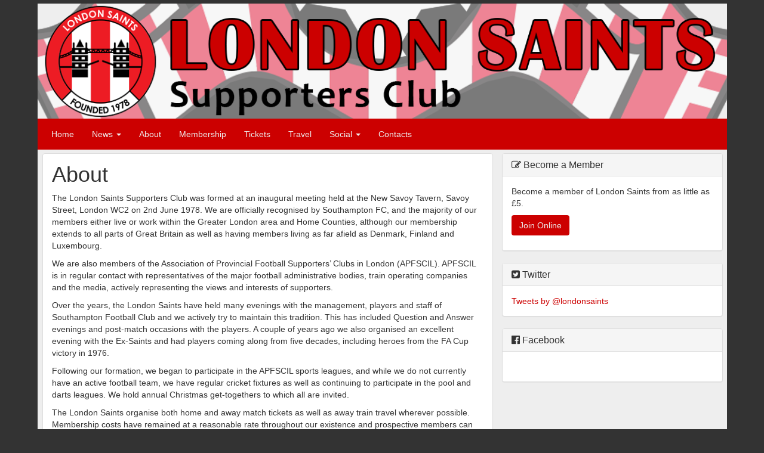

--- FILE ---
content_type: text/html; charset=UTF-8
request_url: https://www.londonsaints.com/about/
body_size: 8469
content:
<!DOCTYPE html>
<html lang="en">
  <head>
    <meta charset="utf-8">
    <meta http-equiv="X-UA-Compatible" content="IE=edge">
    <meta name="viewport" content="width=device-width, initial-scale=1">
    <title>About - London SaintsLondon Saints</title>
    <link rel="stylesheet" href="https://www.londonsaints.com/wp-content/themes/londonsaints-2016/css/londonsaints.css">
    <link rel="stylesheet" href="//maxcdn.bootstrapcdn.com/font-awesome/4.5.0/css/font-awesome.min.css">
    <!--[if lt IE 9]>
    <script src="//oss.maxcdn.com/html5shiv/3.7.2/html5shiv.min.js"></script>
    <script src="//oss.maxcdn.com/respond/1.4.2/respond.min.js"></script>
    <![endif]-->
    <meta name='robots' content='index, follow, max-image-preview:large, max-snippet:-1, max-video-preview:-1' />

	<!-- This site is optimized with the Yoast SEO plugin v20.13 - https://yoast.com/wordpress/plugins/seo/ -->
	<link rel="canonical" href="https://www.londonsaints.com/about/" />
	<meta property="og:locale" content="en_US" />
	<meta property="og:type" content="article" />
	<meta property="og:title" content="About - London Saints" />
	<meta property="og:description" content="The London Saints Supporters Club was formed at an inaugural meeting held at the New Savoy Tavern, Savoy Street, London WC2 on 2nd June 1978. We are officially recognised by Southampton FC, and the majority of our members either live or work within the Greater London area and Home Counties, although our membership extends to [&hellip;]" />
	<meta property="og:url" content="https://www.londonsaints.com/about/" />
	<meta property="og:site_name" content="London Saints" />
	<meta property="article:modified_time" content="2012-07-17T10:18:01+00:00" />
	<meta name="twitter:card" content="summary_large_image" />
	<meta name="twitter:label1" content="Est. reading time" />
	<meta name="twitter:data1" content="2 minutes" />
	<script type="application/ld+json" class="yoast-schema-graph">{"@context":"https://schema.org","@graph":[{"@type":"WebPage","@id":"https://www.londonsaints.com/about/","url":"https://www.londonsaints.com/about/","name":"About - London Saints","isPartOf":{"@id":"https://www.londonsaints.com/#website"},"datePublished":"2012-05-10T21:17:40+00:00","dateModified":"2012-07-17T10:18:01+00:00","breadcrumb":{"@id":"https://www.londonsaints.com/about/#breadcrumb"},"inLanguage":"en-US","potentialAction":[{"@type":"ReadAction","target":["https://www.londonsaints.com/about/"]}]},{"@type":"BreadcrumbList","@id":"https://www.londonsaints.com/about/#breadcrumb","itemListElement":[{"@type":"ListItem","position":1,"name":"Home","item":"https://www.londonsaints.com/"},{"@type":"ListItem","position":2,"name":"About"}]},{"@type":"WebSite","@id":"https://www.londonsaints.com/#website","url":"https://www.londonsaints.com/","name":"London Saints","description":"The online home of the London Saints Supporters Club","potentialAction":[{"@type":"SearchAction","target":{"@type":"EntryPoint","urlTemplate":"https://www.londonsaints.com/?s={search_term_string}"},"query-input":"required name=search_term_string"}],"inLanguage":"en-US"}]}</script>
	<!-- / Yoast SEO plugin. -->


<link rel='dns-prefetch' href='//stats.wp.com' />
<link rel='dns-prefetch' href='//cdn.openshareweb.com' />
<link rel='dns-prefetch' href='//cdn.shareaholic.net' />
<link rel='dns-prefetch' href='//www.shareaholic.net' />
<link rel='dns-prefetch' href='//analytics.shareaholic.com' />
<link rel='dns-prefetch' href='//recs.shareaholic.com' />
<link rel='dns-prefetch' href='//partner.shareaholic.com' />
<!-- Shareaholic - https://www.shareaholic.com -->
<link rel='preload' href='//cdn.shareaholic.net/assets/pub/shareaholic.js' as='script'/>
<script data-no-minify='1' data-cfasync='false'>
_SHR_SETTINGS = {"endpoints":{"local_recs_url":"https:\/\/www.londonsaints.com\/wp-admin\/admin-ajax.php?action=shareaholic_permalink_related","ajax_url":"https:\/\/www.londonsaints.com\/wp-admin\/admin-ajax.php","share_counts_url":"https:\/\/www.londonsaints.com\/wp-admin\/admin-ajax.php?action=shareaholic_share_counts_api"},"site_id":"d696672753b851b9e29632ec4e8ea09c","url_components":{"year":"2012","monthnum":"05","day":"10","hour":"22","minute":"17","second":"40","post_id":"2","postname":"about","category":"news"}};
</script>
<script data-no-minify='1' data-cfasync='false' src='//cdn.shareaholic.net/assets/pub/shareaholic.js' data-shr-siteid='d696672753b851b9e29632ec4e8ea09c' async ></script>

<!-- Shareaholic Content Tags -->
<meta name='shareaholic:site_name' content='London Saints' />
<meta name='shareaholic:language' content='en-US' />
<meta name='shareaholic:url' content='https://www.londonsaints.com/about/' />
<meta name='shareaholic:keywords' content='type:page' />
<meta name='shareaholic:article_published_time' content='2012-05-10T22:17:40+01:00' />
<meta name='shareaholic:article_modified_time' content='2012-07-17T11:18:01+01:00' />
<meta name='shareaholic:shareable_page' content='true' />
<meta name='shareaholic:article_author_name' content='Steve Grant' />
<meta name='shareaholic:site_id' content='d696672753b851b9e29632ec4e8ea09c' />
<meta name='shareaholic:wp_version' content='9.7.13' />

<!-- Shareaholic Content Tags End -->
<link rel='stylesheet' id='wp-block-library-css' href='https://www.londonsaints.com/wp-includes/css/dist/block-library/style.min.css?ver=6.3.7' type='text/css' media='all' />
<link rel='stylesheet' id='wc-blocks-style-css' href='https://www.londonsaints.com/wp-content/plugins/woocommerce/packages/woocommerce-blocks/build/wc-blocks.css?ver=10.6.5' type='text/css' media='all' />
<link rel='stylesheet' id='wc-blocks-style-active-filters-css' href='https://www.londonsaints.com/wp-content/plugins/woocommerce/packages/woocommerce-blocks/build/active-filters.css?ver=10.6.5' type='text/css' media='all' />
<link rel='stylesheet' id='wc-blocks-style-add-to-cart-form-css' href='https://www.londonsaints.com/wp-content/plugins/woocommerce/packages/woocommerce-blocks/build/add-to-cart-form.css?ver=10.6.5' type='text/css' media='all' />
<link rel='stylesheet' id='wc-blocks-packages-style-css' href='https://www.londonsaints.com/wp-content/plugins/woocommerce/packages/woocommerce-blocks/build/packages-style.css?ver=10.6.5' type='text/css' media='all' />
<link rel='stylesheet' id='wc-blocks-style-all-products-css' href='https://www.londonsaints.com/wp-content/plugins/woocommerce/packages/woocommerce-blocks/build/all-products.css?ver=10.6.5' type='text/css' media='all' />
<link rel='stylesheet' id='wc-blocks-style-all-reviews-css' href='https://www.londonsaints.com/wp-content/plugins/woocommerce/packages/woocommerce-blocks/build/all-reviews.css?ver=10.6.5' type='text/css' media='all' />
<link rel='stylesheet' id='wc-blocks-style-attribute-filter-css' href='https://www.londonsaints.com/wp-content/plugins/woocommerce/packages/woocommerce-blocks/build/attribute-filter.css?ver=10.6.5' type='text/css' media='all' />
<link rel='stylesheet' id='wc-blocks-style-breadcrumbs-css' href='https://www.londonsaints.com/wp-content/plugins/woocommerce/packages/woocommerce-blocks/build/breadcrumbs.css?ver=10.6.5' type='text/css' media='all' />
<link rel='stylesheet' id='wc-blocks-style-catalog-sorting-css' href='https://www.londonsaints.com/wp-content/plugins/woocommerce/packages/woocommerce-blocks/build/catalog-sorting.css?ver=10.6.5' type='text/css' media='all' />
<link rel='stylesheet' id='wc-blocks-style-customer-account-css' href='https://www.londonsaints.com/wp-content/plugins/woocommerce/packages/woocommerce-blocks/build/customer-account.css?ver=10.6.5' type='text/css' media='all' />
<link rel='stylesheet' id='wc-blocks-style-featured-category-css' href='https://www.londonsaints.com/wp-content/plugins/woocommerce/packages/woocommerce-blocks/build/featured-category.css?ver=10.6.5' type='text/css' media='all' />
<link rel='stylesheet' id='wc-blocks-style-featured-product-css' href='https://www.londonsaints.com/wp-content/plugins/woocommerce/packages/woocommerce-blocks/build/featured-product.css?ver=10.6.5' type='text/css' media='all' />
<link rel='stylesheet' id='wc-blocks-style-mini-cart-css' href='https://www.londonsaints.com/wp-content/plugins/woocommerce/packages/woocommerce-blocks/build/mini-cart.css?ver=10.6.5' type='text/css' media='all' />
<link rel='stylesheet' id='wc-blocks-style-price-filter-css' href='https://www.londonsaints.com/wp-content/plugins/woocommerce/packages/woocommerce-blocks/build/price-filter.css?ver=10.6.5' type='text/css' media='all' />
<link rel='stylesheet' id='wc-blocks-style-product-add-to-cart-css' href='https://www.londonsaints.com/wp-content/plugins/woocommerce/packages/woocommerce-blocks/build/product-add-to-cart.css?ver=10.6.5' type='text/css' media='all' />
<link rel='stylesheet' id='wc-blocks-style-product-button-css' href='https://www.londonsaints.com/wp-content/plugins/woocommerce/packages/woocommerce-blocks/build/product-button.css?ver=10.6.5' type='text/css' media='all' />
<link rel='stylesheet' id='wc-blocks-style-product-categories-css' href='https://www.londonsaints.com/wp-content/plugins/woocommerce/packages/woocommerce-blocks/build/product-categories.css?ver=10.6.5' type='text/css' media='all' />
<link rel='stylesheet' id='wc-blocks-style-product-image-css' href='https://www.londonsaints.com/wp-content/plugins/woocommerce/packages/woocommerce-blocks/build/product-image.css?ver=10.6.5' type='text/css' media='all' />
<link rel='stylesheet' id='wc-blocks-style-product-image-gallery-css' href='https://www.londonsaints.com/wp-content/plugins/woocommerce/packages/woocommerce-blocks/build/product-image-gallery.css?ver=10.6.5' type='text/css' media='all' />
<link rel='stylesheet' id='wc-blocks-style-product-query-css' href='https://www.londonsaints.com/wp-content/plugins/woocommerce/packages/woocommerce-blocks/build/product-query.css?ver=10.6.5' type='text/css' media='all' />
<link rel='stylesheet' id='wc-blocks-style-product-results-count-css' href='https://www.londonsaints.com/wp-content/plugins/woocommerce/packages/woocommerce-blocks/build/product-results-count.css?ver=10.6.5' type='text/css' media='all' />
<link rel='stylesheet' id='wc-blocks-style-product-reviews-css' href='https://www.londonsaints.com/wp-content/plugins/woocommerce/packages/woocommerce-blocks/build/product-reviews.css?ver=10.6.5' type='text/css' media='all' />
<link rel='stylesheet' id='wc-blocks-style-product-sale-badge-css' href='https://www.londonsaints.com/wp-content/plugins/woocommerce/packages/woocommerce-blocks/build/product-sale-badge.css?ver=10.6.5' type='text/css' media='all' />
<link rel='stylesheet' id='wc-blocks-style-product-search-css' href='https://www.londonsaints.com/wp-content/plugins/woocommerce/packages/woocommerce-blocks/build/product-search.css?ver=10.6.5' type='text/css' media='all' />
<link rel='stylesheet' id='wc-blocks-style-product-sku-css' href='https://www.londonsaints.com/wp-content/plugins/woocommerce/packages/woocommerce-blocks/build/product-sku.css?ver=10.6.5' type='text/css' media='all' />
<link rel='stylesheet' id='wc-blocks-style-product-stock-indicator-css' href='https://www.londonsaints.com/wp-content/plugins/woocommerce/packages/woocommerce-blocks/build/product-stock-indicator.css?ver=10.6.5' type='text/css' media='all' />
<link rel='stylesheet' id='wc-blocks-style-product-summary-css' href='https://www.londonsaints.com/wp-content/plugins/woocommerce/packages/woocommerce-blocks/build/product-summary.css?ver=10.6.5' type='text/css' media='all' />
<link rel='stylesheet' id='wc-blocks-style-product-title-css' href='https://www.londonsaints.com/wp-content/plugins/woocommerce/packages/woocommerce-blocks/build/product-title.css?ver=10.6.5' type='text/css' media='all' />
<link rel='stylesheet' id='wc-blocks-style-rating-filter-css' href='https://www.londonsaints.com/wp-content/plugins/woocommerce/packages/woocommerce-blocks/build/rating-filter.css?ver=10.6.5' type='text/css' media='all' />
<link rel='stylesheet' id='wc-blocks-style-reviews-by-category-css' href='https://www.londonsaints.com/wp-content/plugins/woocommerce/packages/woocommerce-blocks/build/reviews-by-category.css?ver=10.6.5' type='text/css' media='all' />
<link rel='stylesheet' id='wc-blocks-style-reviews-by-product-css' href='https://www.londonsaints.com/wp-content/plugins/woocommerce/packages/woocommerce-blocks/build/reviews-by-product.css?ver=10.6.5' type='text/css' media='all' />
<link rel='stylesheet' id='wc-blocks-style-product-details-css' href='https://www.londonsaints.com/wp-content/plugins/woocommerce/packages/woocommerce-blocks/build/product-details.css?ver=10.6.5' type='text/css' media='all' />
<link rel='stylesheet' id='wc-blocks-style-single-product-css' href='https://www.londonsaints.com/wp-content/plugins/woocommerce/packages/woocommerce-blocks/build/single-product.css?ver=10.6.5' type='text/css' media='all' />
<link rel='stylesheet' id='wc-blocks-style-stock-filter-css' href='https://www.londonsaints.com/wp-content/plugins/woocommerce/packages/woocommerce-blocks/build/stock-filter.css?ver=10.6.5' type='text/css' media='all' />
<link rel='stylesheet' id='wc-blocks-style-cart-css' href='https://www.londonsaints.com/wp-content/plugins/woocommerce/packages/woocommerce-blocks/build/cart.css?ver=10.6.5' type='text/css' media='all' />
<link rel='stylesheet' id='wc-blocks-style-checkout-css' href='https://www.londonsaints.com/wp-content/plugins/woocommerce/packages/woocommerce-blocks/build/checkout.css?ver=10.6.5' type='text/css' media='all' />
<link rel='stylesheet' id='wc-blocks-style-mini-cart-contents-css' href='https://www.londonsaints.com/wp-content/plugins/woocommerce/packages/woocommerce-blocks/build/mini-cart-contents.css?ver=10.6.5' type='text/css' media='all' />
<style id='classic-theme-styles-inline-css' type='text/css'>
/*! This file is auto-generated */
.wp-block-button__link{color:#fff;background-color:#32373c;border-radius:9999px;box-shadow:none;text-decoration:none;padding:calc(.667em + 2px) calc(1.333em + 2px);font-size:1.125em}.wp-block-file__button{background:#32373c;color:#fff;text-decoration:none}
</style>
<style id='global-styles-inline-css' type='text/css'>
body{--wp--preset--color--black: #000000;--wp--preset--color--cyan-bluish-gray: #abb8c3;--wp--preset--color--white: #ffffff;--wp--preset--color--pale-pink: #f78da7;--wp--preset--color--vivid-red: #cf2e2e;--wp--preset--color--luminous-vivid-orange: #ff6900;--wp--preset--color--luminous-vivid-amber: #fcb900;--wp--preset--color--light-green-cyan: #7bdcb5;--wp--preset--color--vivid-green-cyan: #00d084;--wp--preset--color--pale-cyan-blue: #8ed1fc;--wp--preset--color--vivid-cyan-blue: #0693e3;--wp--preset--color--vivid-purple: #9b51e0;--wp--preset--gradient--vivid-cyan-blue-to-vivid-purple: linear-gradient(135deg,rgba(6,147,227,1) 0%,rgb(155,81,224) 100%);--wp--preset--gradient--light-green-cyan-to-vivid-green-cyan: linear-gradient(135deg,rgb(122,220,180) 0%,rgb(0,208,130) 100%);--wp--preset--gradient--luminous-vivid-amber-to-luminous-vivid-orange: linear-gradient(135deg,rgba(252,185,0,1) 0%,rgba(255,105,0,1) 100%);--wp--preset--gradient--luminous-vivid-orange-to-vivid-red: linear-gradient(135deg,rgba(255,105,0,1) 0%,rgb(207,46,46) 100%);--wp--preset--gradient--very-light-gray-to-cyan-bluish-gray: linear-gradient(135deg,rgb(238,238,238) 0%,rgb(169,184,195) 100%);--wp--preset--gradient--cool-to-warm-spectrum: linear-gradient(135deg,rgb(74,234,220) 0%,rgb(151,120,209) 20%,rgb(207,42,186) 40%,rgb(238,44,130) 60%,rgb(251,105,98) 80%,rgb(254,248,76) 100%);--wp--preset--gradient--blush-light-purple: linear-gradient(135deg,rgb(255,206,236) 0%,rgb(152,150,240) 100%);--wp--preset--gradient--blush-bordeaux: linear-gradient(135deg,rgb(254,205,165) 0%,rgb(254,45,45) 50%,rgb(107,0,62) 100%);--wp--preset--gradient--luminous-dusk: linear-gradient(135deg,rgb(255,203,112) 0%,rgb(199,81,192) 50%,rgb(65,88,208) 100%);--wp--preset--gradient--pale-ocean: linear-gradient(135deg,rgb(255,245,203) 0%,rgb(182,227,212) 50%,rgb(51,167,181) 100%);--wp--preset--gradient--electric-grass: linear-gradient(135deg,rgb(202,248,128) 0%,rgb(113,206,126) 100%);--wp--preset--gradient--midnight: linear-gradient(135deg,rgb(2,3,129) 0%,rgb(40,116,252) 100%);--wp--preset--font-size--small: 13px;--wp--preset--font-size--medium: 20px;--wp--preset--font-size--large: 36px;--wp--preset--font-size--x-large: 42px;--wp--preset--spacing--20: 0.44rem;--wp--preset--spacing--30: 0.67rem;--wp--preset--spacing--40: 1rem;--wp--preset--spacing--50: 1.5rem;--wp--preset--spacing--60: 2.25rem;--wp--preset--spacing--70: 3.38rem;--wp--preset--spacing--80: 5.06rem;--wp--preset--shadow--natural: 6px 6px 9px rgba(0, 0, 0, 0.2);--wp--preset--shadow--deep: 12px 12px 50px rgba(0, 0, 0, 0.4);--wp--preset--shadow--sharp: 6px 6px 0px rgba(0, 0, 0, 0.2);--wp--preset--shadow--outlined: 6px 6px 0px -3px rgba(255, 255, 255, 1), 6px 6px rgba(0, 0, 0, 1);--wp--preset--shadow--crisp: 6px 6px 0px rgba(0, 0, 0, 1);}:where(.is-layout-flex){gap: 0.5em;}:where(.is-layout-grid){gap: 0.5em;}body .is-layout-flow > .alignleft{float: left;margin-inline-start: 0;margin-inline-end: 2em;}body .is-layout-flow > .alignright{float: right;margin-inline-start: 2em;margin-inline-end: 0;}body .is-layout-flow > .aligncenter{margin-left: auto !important;margin-right: auto !important;}body .is-layout-constrained > .alignleft{float: left;margin-inline-start: 0;margin-inline-end: 2em;}body .is-layout-constrained > .alignright{float: right;margin-inline-start: 2em;margin-inline-end: 0;}body .is-layout-constrained > .aligncenter{margin-left: auto !important;margin-right: auto !important;}body .is-layout-constrained > :where(:not(.alignleft):not(.alignright):not(.alignfull)){max-width: var(--wp--style--global--content-size);margin-left: auto !important;margin-right: auto !important;}body .is-layout-constrained > .alignwide{max-width: var(--wp--style--global--wide-size);}body .is-layout-flex{display: flex;}body .is-layout-flex{flex-wrap: wrap;align-items: center;}body .is-layout-flex > *{margin: 0;}body .is-layout-grid{display: grid;}body .is-layout-grid > *{margin: 0;}:where(.wp-block-columns.is-layout-flex){gap: 2em;}:where(.wp-block-columns.is-layout-grid){gap: 2em;}:where(.wp-block-post-template.is-layout-flex){gap: 1.25em;}:where(.wp-block-post-template.is-layout-grid){gap: 1.25em;}.has-black-color{color: var(--wp--preset--color--black) !important;}.has-cyan-bluish-gray-color{color: var(--wp--preset--color--cyan-bluish-gray) !important;}.has-white-color{color: var(--wp--preset--color--white) !important;}.has-pale-pink-color{color: var(--wp--preset--color--pale-pink) !important;}.has-vivid-red-color{color: var(--wp--preset--color--vivid-red) !important;}.has-luminous-vivid-orange-color{color: var(--wp--preset--color--luminous-vivid-orange) !important;}.has-luminous-vivid-amber-color{color: var(--wp--preset--color--luminous-vivid-amber) !important;}.has-light-green-cyan-color{color: var(--wp--preset--color--light-green-cyan) !important;}.has-vivid-green-cyan-color{color: var(--wp--preset--color--vivid-green-cyan) !important;}.has-pale-cyan-blue-color{color: var(--wp--preset--color--pale-cyan-blue) !important;}.has-vivid-cyan-blue-color{color: var(--wp--preset--color--vivid-cyan-blue) !important;}.has-vivid-purple-color{color: var(--wp--preset--color--vivid-purple) !important;}.has-black-background-color{background-color: var(--wp--preset--color--black) !important;}.has-cyan-bluish-gray-background-color{background-color: var(--wp--preset--color--cyan-bluish-gray) !important;}.has-white-background-color{background-color: var(--wp--preset--color--white) !important;}.has-pale-pink-background-color{background-color: var(--wp--preset--color--pale-pink) !important;}.has-vivid-red-background-color{background-color: var(--wp--preset--color--vivid-red) !important;}.has-luminous-vivid-orange-background-color{background-color: var(--wp--preset--color--luminous-vivid-orange) !important;}.has-luminous-vivid-amber-background-color{background-color: var(--wp--preset--color--luminous-vivid-amber) !important;}.has-light-green-cyan-background-color{background-color: var(--wp--preset--color--light-green-cyan) !important;}.has-vivid-green-cyan-background-color{background-color: var(--wp--preset--color--vivid-green-cyan) !important;}.has-pale-cyan-blue-background-color{background-color: var(--wp--preset--color--pale-cyan-blue) !important;}.has-vivid-cyan-blue-background-color{background-color: var(--wp--preset--color--vivid-cyan-blue) !important;}.has-vivid-purple-background-color{background-color: var(--wp--preset--color--vivid-purple) !important;}.has-black-border-color{border-color: var(--wp--preset--color--black) !important;}.has-cyan-bluish-gray-border-color{border-color: var(--wp--preset--color--cyan-bluish-gray) !important;}.has-white-border-color{border-color: var(--wp--preset--color--white) !important;}.has-pale-pink-border-color{border-color: var(--wp--preset--color--pale-pink) !important;}.has-vivid-red-border-color{border-color: var(--wp--preset--color--vivid-red) !important;}.has-luminous-vivid-orange-border-color{border-color: var(--wp--preset--color--luminous-vivid-orange) !important;}.has-luminous-vivid-amber-border-color{border-color: var(--wp--preset--color--luminous-vivid-amber) !important;}.has-light-green-cyan-border-color{border-color: var(--wp--preset--color--light-green-cyan) !important;}.has-vivid-green-cyan-border-color{border-color: var(--wp--preset--color--vivid-green-cyan) !important;}.has-pale-cyan-blue-border-color{border-color: var(--wp--preset--color--pale-cyan-blue) !important;}.has-vivid-cyan-blue-border-color{border-color: var(--wp--preset--color--vivid-cyan-blue) !important;}.has-vivid-purple-border-color{border-color: var(--wp--preset--color--vivid-purple) !important;}.has-vivid-cyan-blue-to-vivid-purple-gradient-background{background: var(--wp--preset--gradient--vivid-cyan-blue-to-vivid-purple) !important;}.has-light-green-cyan-to-vivid-green-cyan-gradient-background{background: var(--wp--preset--gradient--light-green-cyan-to-vivid-green-cyan) !important;}.has-luminous-vivid-amber-to-luminous-vivid-orange-gradient-background{background: var(--wp--preset--gradient--luminous-vivid-amber-to-luminous-vivid-orange) !important;}.has-luminous-vivid-orange-to-vivid-red-gradient-background{background: var(--wp--preset--gradient--luminous-vivid-orange-to-vivid-red) !important;}.has-very-light-gray-to-cyan-bluish-gray-gradient-background{background: var(--wp--preset--gradient--very-light-gray-to-cyan-bluish-gray) !important;}.has-cool-to-warm-spectrum-gradient-background{background: var(--wp--preset--gradient--cool-to-warm-spectrum) !important;}.has-blush-light-purple-gradient-background{background: var(--wp--preset--gradient--blush-light-purple) !important;}.has-blush-bordeaux-gradient-background{background: var(--wp--preset--gradient--blush-bordeaux) !important;}.has-luminous-dusk-gradient-background{background: var(--wp--preset--gradient--luminous-dusk) !important;}.has-pale-ocean-gradient-background{background: var(--wp--preset--gradient--pale-ocean) !important;}.has-electric-grass-gradient-background{background: var(--wp--preset--gradient--electric-grass) !important;}.has-midnight-gradient-background{background: var(--wp--preset--gradient--midnight) !important;}.has-small-font-size{font-size: var(--wp--preset--font-size--small) !important;}.has-medium-font-size{font-size: var(--wp--preset--font-size--medium) !important;}.has-large-font-size{font-size: var(--wp--preset--font-size--large) !important;}.has-x-large-font-size{font-size: var(--wp--preset--font-size--x-large) !important;}
.wp-block-navigation a:where(:not(.wp-element-button)){color: inherit;}
:where(.wp-block-post-template.is-layout-flex){gap: 1.25em;}:where(.wp-block-post-template.is-layout-grid){gap: 1.25em;}
:where(.wp-block-columns.is-layout-flex){gap: 2em;}:where(.wp-block-columns.is-layout-grid){gap: 2em;}
.wp-block-pullquote{font-size: 1.5em;line-height: 1.6;}
</style>
<link rel='stylesheet' id='woocommerce-layout-css' href='https://www.londonsaints.com/wp-content/plugins/woocommerce/assets/css/woocommerce-layout.css?ver=8.0.2' type='text/css' media='all' />
<link rel='stylesheet' id='woocommerce-smallscreen-css' href='https://www.londonsaints.com/wp-content/plugins/woocommerce/assets/css/woocommerce-smallscreen.css?ver=8.0.2' type='text/css' media='only screen and (max-width: 768px)' />
<link rel='stylesheet' id='woocommerce-general-css' href='https://www.londonsaints.com/wp-content/plugins/woocommerce/assets/css/woocommerce.css?ver=8.0.2' type='text/css' media='all' />
<style id='woocommerce-inline-inline-css' type='text/css'>
.woocommerce form .form-row .required { visibility: visible; }
</style>
<link rel='stylesheet' id='wp-polls-css' href='https://www.londonsaints.com/wp-content/plugins/wp-polls/polls-css.css?ver=2.77.3' type='text/css' media='all' />
<style id='wp-polls-inline-css' type='text/css'>
.wp-polls .pollbar {
	margin: 1px;
	font-size: 6px;
	line-height: 8px;
	height: 8px;
	background-image: url('https://www.londonsaints.com/wp-content/plugins/wp-polls/images/default/pollbg.gif');
	border: 1px solid #c8c8c8;
}

</style>
<link rel='stylesheet' id='easy_table_style-css' href='https://www.londonsaints.com/wp-content/plugins/easy-table/themes/default/style.css?ver=1.6' type='text/css' media='all' />
<link rel='stylesheet' id='colorbox-css' href='https://www.londonsaints.com/wp-content/plugins/lightbox-gallery/colorbox/example1/colorbox.css?ver=6.3.7' type='text/css' media='all' />
<script type="text/javascript">
// <![CDATA[
var colorbox_settings = {};
// ]]>
</script>
<script type='text/javascript' src='https://www.londonsaints.com/wp-includes/js/dist/vendor/wp-polyfill-inert.min.js?ver=3.1.2' id='wp-polyfill-inert-js'></script>
<script type='text/javascript' src='https://www.londonsaints.com/wp-includes/js/dist/vendor/regenerator-runtime.min.js?ver=0.13.11' id='regenerator-runtime-js'></script>
<script type='text/javascript' src='https://www.londonsaints.com/wp-includes/js/dist/vendor/wp-polyfill.min.js?ver=3.15.0' id='wp-polyfill-js'></script>
<script type='text/javascript' src='https://www.londonsaints.com/wp-includes/js/dist/hooks.min.js?ver=c6aec9a8d4e5a5d543a1' id='wp-hooks-js'></script>
<script type='text/javascript' src='https://stats.wp.com/w.js?ver=202603' id='woo-tracks-js'></script>
<script type='text/javascript' src='https://www.londonsaints.com/wp-includes/js/jquery/jquery.min.js?ver=3.7.0' id='jquery-core-js'></script>
<script type='text/javascript' src='https://www.londonsaints.com/wp-includes/js/jquery/jquery-migrate.min.js?ver=3.4.1' id='jquery-migrate-js'></script>
<script type='text/javascript' src='https://www.londonsaints.com/wp-content/plugins/lightbox-gallery/js/jquery.colorbox.js?ver=6.3.7' id='colorbox-js'></script>
<script type='text/javascript' src='https://www.londonsaints.com/wp-content/plugins/lightbox-gallery/js/jquery-migrate-1.4.1.min.js?ver=6.3.7' id='lg-jquery-migrate-js'></script>
<script type='text/javascript' src='https://www.londonsaints.com/wp-content/plugins/lightbox-gallery/js/jquery.tooltip.js?ver=6.3.7' id='tooltip-js'></script>
<script type='text/javascript' src='https://www.londonsaints.com/wp-content/plugins/lightbox-gallery/lightbox-gallery.js?ver=6.3.7' id='lightbox-gallery-js'></script>
<link rel="https://api.w.org/" href="https://www.londonsaints.com/wp-json/" /><link rel="alternate" type="application/json" href="https://www.londonsaints.com/wp-json/wp/v2/pages/2" /><meta name="generator" content="WordPress 6.3.7" />
<meta name="generator" content="WooCommerce 8.0.2" />
<link rel='shortlink' href='https://www.londonsaints.com/?p=2' />
<link rel="alternate" type="application/json+oembed" href="https://www.londonsaints.com/wp-json/oembed/1.0/embed?url=https%3A%2F%2Fwww.londonsaints.com%2Fabout%2F" />
<link rel="alternate" type="text/xml+oembed" href="https://www.londonsaints.com/wp-json/oembed/1.0/embed?url=https%3A%2F%2Fwww.londonsaints.com%2Fabout%2F&#038;format=xml" />
<link rel="stylesheet" type="text/css" href="https://www.londonsaints.com/wp-content/plugins/lightbox-gallery/lightbox-gallery.css" />

  <script type="text/javascript">
  var ajaxurl = "https://www.londonsaints.com/wp-admin/admin-ajax.php";
  </script>
  	<noscript><style>.woocommerce-product-gallery{ opacity: 1 !important; }</style></noscript>
			<script>
  	(function(i,s,o,g,r,a,m){i['GoogleAnalyticsObject']=r;i[r]=i[r]||function(){
  	(i[r].q=i[r].q||[]).push(arguments)},i[r].l=1*new Date();a=s.createElement(o),
  	m=s.getElementsByTagName(o)[0];a.async=1;a.src=g;m.parentNode.insertBefore(a,m)
  	})(window,document,'script','https://www.google-analytics.com/analytics.js','ga');

  	ga('create', 'UA-38173538-1', 'auto');
  	ga('send', 'pageview');
		</script>
  </head>
  
  <body>
  
    <div id="fb-root"></div>
    <script>(function(d, s, id) {
      var js, fjs = d.getElementsByTagName(s)[0];
      if (d.getElementById(id)) return;
      js = d.createElement(s); js.id = id;
      js.src = "//connect.facebook.net/en_GB/sdk.js#xfbml=1&version=v2.5&appId=689528767831687";
      fjs.parentNode.insertBefore(js, fjs);
    }(document, 'script', 'facebook-jssdk'));
    </script>
  
    <header class="container">
      <img class="img-responsive" src="https://www.londonsaints.com/wp-content/themes/londonsaints-2016/images/london-saints-header.png" alt="London Saints">
    </header>
    
    <div class="container londonsaints-navigation">
  <nav class="navbar">
    <div class="navbar-header">
      <button type="button" class="navbar-toggle collapsed" data-toggle="collapse" data-target="#navigation" aria-expanded="false">
        <span class="sr-only">Toggle navigation</span>
        <span class="icon-bar"></span>
        <span class="icon-bar"></span>
        <span class="icon-bar"></span>
      </button>
      <a class="navbar-brand visible-xs-inline visible-sm-inline hidden-md hidden-lg" href="#">London Saints</a>
    </div>
    <div class="collapse navbar-collapse" id="navigation">
      <ul id="menu-main" class="nav navbar-nav"><li id="menu-item-12" class="menu-item menu-item-type-custom menu-item-object-custom menu-item-12"><a href="/">Home</a></li>
<li id="menu-item-17" class="menu-item menu-item-type-taxonomy menu-item-object-category menu-item-has-children dropdown menu-item-17"><a href="https://www.londonsaints.com/category/news/" class="dropdown-toggle" data-toggle="dropdown">News <b class="caret"></b></a>
<ul class="dropdown-menu depth_0">
	<li id="menu-item-5577" class="menu-item menu-item-type-taxonomy menu-item-object-category menu-item-5577"><a href="https://www.londonsaints.com/category/news/match-reports/momv/">Man of the Match Vote</a></li>
	<li id="menu-item-18" class="menu-item menu-item-type-taxonomy menu-item-object-category menu-item-18"><a href="https://www.londonsaints.com/category/news/match-reports/">Match Reports</a></li>
	<li id="menu-item-19" class="menu-item menu-item-type-taxonomy menu-item-object-category menu-item-19"><a href="https://www.londonsaints.com/category/news/tickets/">Tickets</a></li>
	<li id="menu-item-20" class="menu-item menu-item-type-taxonomy menu-item-object-category menu-item-20"><a href="https://www.londonsaints.com/category/travel/">Travel</a></li>
	<li id="menu-item-35" class="menu-item menu-item-type-taxonomy menu-item-object-category menu-item-35"><a href="https://www.londonsaints.com/category/news/social/">Social</a></li>
</ul>
</li>
<li id="menu-item-13" class="menu-item menu-item-type-post_type menu-item-object-page current-menu-item page_item page-item-2 current_page_item active menu-item-13"><a href="https://www.londonsaints.com/about/">About</a></li>
<li id="menu-item-27" class="menu-item menu-item-type-post_type menu-item-object-page menu-item-27"><a href="https://www.londonsaints.com/membership/">Membership</a></li>
<li id="menu-item-40" class="menu-item menu-item-type-taxonomy menu-item-object-category menu-item-40"><a href="https://www.londonsaints.com/category/news/tickets/">Tickets</a></li>
<li id="menu-item-41" class="menu-item menu-item-type-taxonomy menu-item-object-category menu-item-41"><a href="https://www.londonsaints.com/category/travel/">Travel</a></li>
<li id="menu-item-36" class="menu-item menu-item-type-taxonomy menu-item-object-category menu-item-has-children dropdown menu-item-36"><a href="https://www.londonsaints.com/category/news/social/" class="dropdown-toggle" data-toggle="dropdown">Social <b class="caret"></b></a>
<ul class="dropdown-menu depth_0">
	<li id="menu-item-37" class="menu-item menu-item-type-taxonomy menu-item-object-category menu-item-37"><a href="https://www.londonsaints.com/category/news/social/cricket/">Cricket Team</a></li>
	<li id="menu-item-38" class="menu-item menu-item-type-taxonomy menu-item-object-category menu-item-38"><a href="https://www.londonsaints.com/category/news/social/darts/">Darts Team</a></li>
	<li id="menu-item-39" class="menu-item menu-item-type-taxonomy menu-item-object-category menu-item-39"><a href="https://www.londonsaints.com/category/news/social/pool/">Pool Team</a></li>
	<li id="menu-item-593" class="menu-item menu-item-type-taxonomy menu-item-object-category menu-item-593"><a href="https://www.londonsaints.com/category/news/social/golf/">Golf Society</a></li>
</ul>
</li>
<li id="menu-item-16" class="menu-item menu-item-type-post_type menu-item-object-page menu-item-16"><a href="https://www.londonsaints.com/contacts/">Contacts</a></li>
</ul>    </div>
  </nav>
</div>
    
    <div class="container page-content">
    

<div class="row">
  <div class="col-md-16 col-sm-24">
    <div class="panel panel-default panel-article">
      <div class="panel-body">
              <h1>About</h1>
        <div style='display:none;' class='shareaholic-canvas' data-app='share_buttons' data-title='About' data-link='https://www.londonsaints.com/about/' data-app-id-name='page_above_content'></div><p>The London Saints Supporters Club was formed at an inaugural meeting held at the New Savoy Tavern, Savoy Street, London WC2 on 2nd June 1978. We are officially recognised by Southampton FC, and the majority of our members either live or work within the Greater London area and Home Counties, although our membership extends to all parts of Great Britain as well as having members living as far afield as Denmark, Finland and Luxembourg.</p>
<p>We are also members of the Association of Provincial Football Supporters&#8217; Clubs in London (APFSCIL). APFSCIL is in regular contact with representatives of the major football administrative bodies, train operating companies and the media, actively representing the views and interests of supporters.</p>
<p>Over the years, the London Saints have held many evenings with the management, players and staff of Southampton Football Club and we actively try to maintain this tradition. This has included Question and Answer evenings and post-match occasions with the players. A couple of years ago we also organised an excellent evening with the Ex-Saints and had players coming along from five decades, including heroes from the FA Cup victory in 1976.</p>
<p>Following our formation, we began to participate in the APFSCIL sports leagues, and while we do not currently have an active football team, we have regular cricket fixtures as well as continuing to participate in the pool and darts leagues. We hold annual Christmas get-togethers to which all are invited.</p>
<p>The London Saints organise both home and away match tickets as well as away train travel wherever possible. Membership costs have remained at a reasonable rate throughout our existence and prospective members can easily join or find out more information by contacting any of the committee on the Contact list.</p>
<p>Committee meetings are held bi-monthly, and members are kept in touch with events by means of our website and newsletter &#8220;Waterloo Sunset&#8221;, as well as email updates for breaking news.</p>
<div style='display:none;' class='shareaholic-canvas' data-app='share_buttons' data-title='About' data-link='https://www.londonsaints.com/about/' data-app-id-name='page_below_content'></div><div style='display:none;' class='shareaholic-canvas' data-app='recommendations' data-title='About' data-link='https://www.londonsaints.com/about/' data-app-id-name='page_below_content'></div>              </div>
    </div>
  </div>
  <div class="col-md-8 col-sm-24">
    <div class="panel panel-default">
  <div class="panel-heading">
    <h3 class="panel-title"><i class="fa fa-edit"></i> Become a Member</h3>
  </div>
  <div class="panel-body">
    <p>Become a member of London Saints from as little as &pound;5.</p>
    <p><a href="membership" alt="Membership" class="btn btn-link">Join Online</a></p>
  </div>
</div>

<div class="panel panel-default">
  <div class="panel-heading">
    <h3 class="panel-title"><i class="fa fa-twitter-square"></i> Twitter</h3>
  </div>
  <div class="panel-body">
    <a class="twitter-timeline" data-dnt="true" href="https://twitter.com/londonsaints" data-widget-id="344791325515870208" data-chrome="noheader nofooter">Tweets by @londonsaints</a>
    <script>
    !function(d,s,id) {
      var js,fjs=d.getElementsByTagName(s)[0],p=/^http:/.test(d.location)?'http':'https';
      if(!d.getElementById(id)) {
        js=d.createElement(s);
        js.id=id;
        js.src=p+"://platform.twitter.com/widgets.js";
        fjs.parentNode.insertBefore(js,fjs);
      }
    }(document,"script","twitter-wjs");
    </script>
  </div>
</div>

<div class="panel panel-default">
  <div class="panel-heading">
    <h3 class="panel-title"><i class="fa fa-facebook-official"></i> Facebook</h3>
  </div>
  <div class="panel-body">
    <div class="fb-page" data-href="https://www.facebook.com/LondonSaints/" data-tabs="timeline" data-small-header="true" data-adapt-container-width="true" data-hide-cover="true" data-show-facepile="true">
      <div class="fb-xfbml-parse-ignore">
        <blockquote cite="https://www.facebook.com/LondonSaints/"><a href="https://www.facebook.com/LondonSaints/">London Saints</a></blockquote>
      </div>
    </div>
  </div>
</div>  </div>
</div>

    </div>

    <footer class="container">
      <p class="text-center">&copy; 2016-2026 London Saints Supporters Club. All rights reserved.</p>
    </footer>
    <script src="https://www.londonsaints.com/wp-content/themes/londonsaints-2016/js/jquery-1.12.2.min.js"></script>
    <script src="https://www.londonsaints.com/wp-content/themes/londonsaints-2016/js/bootstrap.min.js"></script>
    <script src="https://www.londonsaints.com/wp-content/themes/londonsaints-2016/js/londonsaints.js"></script>
        <script type='text/javascript' src='https://www.londonsaints.com/wp-content/plugins/social-polls-by-opinionstage/assets/js/shortcodes.js?ver=19.11.1' id='opinionstage-shortcodes-js'></script>
<script type='text/javascript' src='https://www.londonsaints.com/wp-content/plugins/woocommerce/assets/js/jquery-blockui/jquery.blockUI.min.js?ver=2.7.0-wc.8.0.2' id='jquery-blockui-js'></script>
<script type='text/javascript' id='wc-add-to-cart-js-extra'>
/* <![CDATA[ */
var wc_add_to_cart_params = {"ajax_url":"\/wp-admin\/admin-ajax.php","wc_ajax_url":"\/?wc-ajax=%%endpoint%%","i18n_view_cart":"View cart","cart_url":"https:\/\/www.londonsaints.com\/cart\/","is_cart":"","cart_redirect_after_add":"no"};
/* ]]> */
</script>
<script type='text/javascript' src='https://www.londonsaints.com/wp-content/plugins/woocommerce/assets/js/frontend/add-to-cart.min.js?ver=8.0.2' id='wc-add-to-cart-js'></script>
<script type='text/javascript' src='https://www.londonsaints.com/wp-content/plugins/woocommerce/assets/js/js-cookie/js.cookie.min.js?ver=2.1.4-wc.8.0.2' id='js-cookie-js'></script>
<script type='text/javascript' id='woocommerce-js-extra'>
/* <![CDATA[ */
var woocommerce_params = {"ajax_url":"\/wp-admin\/admin-ajax.php","wc_ajax_url":"\/?wc-ajax=%%endpoint%%"};
/* ]]> */
</script>
<script type='text/javascript' src='https://www.londonsaints.com/wp-content/plugins/woocommerce/assets/js/frontend/woocommerce.min.js?ver=8.0.2' id='woocommerce-js'></script>
<script type='text/javascript' id='wp-polls-js-extra'>
/* <![CDATA[ */
var pollsL10n = {"ajax_url":"https:\/\/www.londonsaints.com\/wp-admin\/admin-ajax.php","text_wait":"Your last request is still being processed. Please wait a while ...","text_valid":"Please choose a valid poll answer.","text_multiple":"Maximum number of choices allowed: ","show_loading":"1","show_fading":"1"};
/* ]]> */
</script>
<script type='text/javascript' src='https://www.londonsaints.com/wp-content/plugins/wp-polls/polls-js.js?ver=2.77.3' id='wp-polls-js'></script>
  </body>
</html>
<!--
Performance optimized by W3 Total Cache. Learn more: https://www.boldgrid.com/w3-total-cache/

Object Caching 77/95 objects using Redis
Page Caching using Redis 
Database Caching 2/10 queries in 0.012 seconds using Redis

Served from: www.londonsaints.com @ 2026-01-18 16:36:28 by W3 Total Cache
-->

--- FILE ---
content_type: text/plain
request_url: https://www.google-analytics.com/j/collect?v=1&_v=j102&a=1270874526&t=pageview&_s=1&dl=https%3A%2F%2Fwww.londonsaints.com%2Fabout%2F&ul=en-us%40posix&dt=About%20-%20London%20SaintsLondon%20Saints&sr=1280x720&vp=1280x720&_u=IEBAAEABAAAAACAAI~&jid=1551239451&gjid=1815458550&cid=377688963.1768755780&tid=UA-38173538-1&_gid=308314170.1768755780&_r=1&_slc=1&z=388982375
body_size: -452
content:
2,cG-BRQV3GCVDT